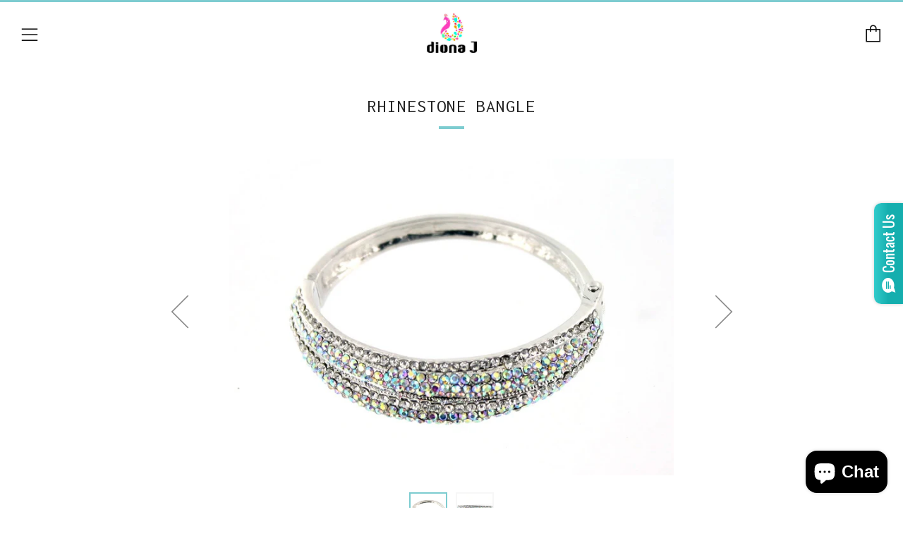

--- FILE ---
content_type: text/javascript
request_url: https://dionaj.com/cdn/shop/t/18/assets/main.js?v=32735499594790217071631700691
body_size: 7951
content:
typeof theme=="undefined"&&(theme={});var html=$("html"),body=$("body"),winWidth=$(window).width(),winHeight=$(window).height();theme.mobileBrkp=768,theme.tabletBrkp=981,theme.homeMaps=function(){mapInit=function(mapId,mapSection,mapAddress,mapStyle,mapPin){var geocoder,map;geocoder=new google.maps.Geocoder;var latlng=new google.maps.LatLng(1,1),myOptions={zoom:14,center:latlng,disableDefaultUI:!0,scrollwheel:!1,keyboardShortcuts:!1,styles:mapStyles[mapStyle]};map=new google.maps.Map(document.getElementById(mapId),myOptions),geocoder&&geocoder.geocode({address:mapAddress},function(results,status){if(status==google.maps.GeocoderStatus.OK&&status!=google.maps.GeocoderStatus.ZERO_RESULTS){map.setCenter(results[0].geometry.location);var marker=new google.maps.Marker({position:results[0].geometry.location,map:map,icon:window[mapPin]})}})};function eachMapInit(){$(".js-map-ids").each(function(){var thisMapId=$(this).data("map-id");theme.runMap(thisMapId)})}theme.runMap=function(map){var thisMap=$("#"+map),mapId=thisMap.data("map-id"),mapSection=thisMap.data("map-section"),mapAddress=thisMap.data("map-address"),mapStyle=thisMap.data("map-style"),mapPin=thisMap.data("map-pin");mapInit(mapId,mapSection,mapAddress,mapStyle,mapPin)};function mapTrigger(){var item=$(".js-map-info"),trigger=$(".js-map-trigger"),items=item.hide(),activeClass="js-active";$(".js-map").each(function(i){$(this).find(item).first().addClass(activeClass).show(),$(this).find(trigger).first().addClass(activeClass)}),trigger.click(function(){var thisItem=$(this).attr("href"),theseItems=$(thisItem).parents(".js-map").find(".js-map-info");if($(thisItem).hasClass(activeClass)||(theseItems.removeClass(activeClass).slideUp(),$(thisItem).addClass(activeClass).slideDown()),$(this).parents(".js-map").find(".js-map-media").removeClass(activeClass),$('.js-map-media[data-map-id="'+thisItem+'"]').addClass(activeClass),$(thisItem).find(".home-map__media-canvas").length){var thisMapId=$(thisItem).find(".home-map__media-canvas").attr("id");typeof thisMapId!="undefined"&&theme.runMap(thisMapId)}return $(this).hasClass(activeClass)||(trigger.removeClass(activeClass),$(this).addClass(activeClass)),!1})}if(mapTrigger(),$(".js-map").length>0)if(typeof window.google=="undefined"){var google_key;typeof theme.map.key!="undefined"?google_key=theme.map.key:google_key="",$.getScript("https://maps.googleapis.com/maps/api/js?key="+google_key).then(function(){mapPinDark={path:"M50,9.799c-15.188,0-27.499,12.312-27.499,27.499S50,90.201,50,90.201s27.499-37.715,27.499-52.902S65.188,9.799,50,9.799z   M50,44.813c-4.15,0-7.515-3.365-7.515-7.515S45.85,29.784,50,29.784s7.514,3.365,7.514,7.515S54.15,44.813,50,44.813z",fillColor:"#000000",anchor:new google.maps.Point(55,85),fillOpacity:1,scale:.6,strokeWeight:0},mapPinLight={path:"M50,9.799c-15.188,0-27.499,12.312-27.499,27.499S50,90.201,50,90.201s27.499-37.715,27.499-52.902S65.188,9.799,50,9.799z   M50,44.813c-4.15,0-7.515-3.365-7.515-7.515S45.85,29.784,50,29.784s7.514,3.365,7.514,7.515S54.15,44.813,50,44.813z",fillColor:"#ffffff",anchor:new google.maps.Point(55,85),fillOpacity:1,scale:.6,strokeWeight:0},mapStyles={light:[{featureType:"water",elementType:"geometry",stylers:[{color:"#e9e9e9"},{lightness:17}]},{featureType:"landscape",elementType:"geometry",stylers:[{color:"#f5f5f5"},{lightness:20}]},{featureType:"road.highway",elementType:"geometry.fill",stylers:[{color:"#ffffff"},{lightness:17}]},{featureType:"road.highway",elementType:"geometry.stroke",stylers:[{color:"#ffffff"},{lightness:29},{weight:.2}]},{featureType:"road.arterial",elementType:"geometry",stylers:[{color:"#ffffff"},{lightness:18}]},{featureType:"road.local",elementType:"geometry",stylers:[{color:"#ffffff"},{lightness:16}]},{featureType:"poi",elementType:"geometry",stylers:[{color:"#f5f5f5"},{lightness:21}]},{featureType:"poi.park",elementType:"geometry",stylers:[{color:"#dedede"},{lightness:21}]},{elementType:"labels.text.stroke",stylers:[{visibility:"on"},{color:"#ffffff"},{lightness:16}]},{elementType:"labels.text.fill",stylers:[{saturation:36},{color:"#333333"},{lightness:40}]},{elementType:"labels.icon",stylers:[{visibility:"off"}]},{featureType:"transit",elementType:"geometry",stylers:[{color:"#f2f2f2"},{lightness:19}]},{featureType:"administrative",elementType:"geometry.fill",stylers:[{color:"#fefefe"},{lightness:20}]},{featureType:"administrative",elementType:"geometry.stroke",stylers:[{color:"#fefefe"},{lightness:17},{weight:1.2}]}],dark:[{featureType:"all",elementType:"labels.text.fill",stylers:[{saturation:36},{color:"#000000"},{lightness:40}]},{featureType:"all",elementType:"labels.text.stroke",stylers:[{visibility:"on"},{color:"#000000"},{lightness:16}]},{featureType:"all",elementType:"labels.icon",stylers:[{visibility:"off"}]},{featureType:"administrative",elementType:"geometry.fill",stylers:[{color:"#000000"},{lightness:20}]},{featureType:"administrative",elementType:"geometry.stroke",stylers:[{color:"#000000"},{lightness:17},{weight:1.2}]},{featureType:"administrative",elementType:"labels",stylers:[{visibility:"off"}]},{featureType:"administrative.country",elementType:"all",stylers:[{visibility:"simplified"}]},{featureType:"administrative.country",elementType:"geometry",stylers:[{visibility:"simplified"}]},{featureType:"administrative.country",elementType:"labels.text",stylers:[{visibility:"simplified"}]},{featureType:"administrative.province",elementType:"all",stylers:[{visibility:"off"}]},{featureType:"administrative.locality",elementType:"all",stylers:[{visibility:"simplified"},{saturation:"-100"},{lightness:"30"}]},{featureType:"administrative.neighborhood",elementType:"all",stylers:[{visibility:"off"}]},{featureType:"administrative.land_parcel",elementType:"all",stylers:[{visibility:"off"}]},{featureType:"landscape",elementType:"all",stylers:[{visibility:"simplified"},{gamma:"0.00"},{lightness:"74"}]},{featureType:"landscape",elementType:"geometry",stylers:[{color:"#000000"},{lightness:20}]},{featureType:"landscape.man_made",elementType:"all",stylers:[{lightness:"3"}]},{featureType:"poi",elementType:"all",stylers:[{visibility:"off"}]},{featureType:"poi",elementType:"geometry",stylers:[{color:"#000000"},{lightness:21}]},{featureType:"road",elementType:"geometry",stylers:[{visibility:"simplified"}]},{featureType:"road.highway",elementType:"geometry.fill",stylers:[{color:"#000000"},{lightness:17}]},{featureType:"road.highway",elementType:"geometry.stroke",stylers:[{color:"#000000"},{lightness:29},{weight:.2}]},{featureType:"road.arterial",elementType:"geometry",stylers:[{color:"#000000"},{lightness:18}]},{featureType:"road.local",elementType:"geometry",stylers:[{color:"#000000"},{lightness:16}]},{featureType:"transit",elementType:"geometry",stylers:[{color:"#000000"},{lightness:19}]},{featureType:"water",elementType:"geometry",stylers:[{color:"#000000"},{lightness:17}]}],flat:[{featureType:"administrative",elementType:"labels.text.fill",stylers:[{color:"#6195a0"}]},{featureType:"administrative.province",elementType:"geometry.stroke",stylers:[{visibility:"off"}]},{featureType:"landscape",elementType:"geometry",stylers:[{lightness:"0"},{saturation:"0"},{color:"#f5f5f2"},{gamma:"1"}]},{featureType:"landscape.man_made",elementType:"all",stylers:[{lightness:"-3"},{gamma:"1.00"}]},{featureType:"landscape.natural.terrain",elementType:"all",stylers:[{visibility:"off"}]},{featureType:"poi",elementType:"all",stylers:[{visibility:"off"}]},{featureType:"poi.park",elementType:"geometry.fill",stylers:[{color:"#bae5ce"},{visibility:"on"}]},{featureType:"road",elementType:"all",stylers:[{saturation:-100},{lightness:45},{visibility:"simplified"}]},{featureType:"road.highway",elementType:"all",stylers:[{visibility:"simplified"}]},{featureType:"road.highway",elementType:"geometry.fill",stylers:[{color:"#fac9a9"},{visibility:"simplified"}]},{featureType:"road.highway",elementType:"labels.text",stylers:[{color:"#4e4e4e"}]},{featureType:"road.arterial",elementType:"labels.text.fill",stylers:[{color:"#787878"}]},{featureType:"road.arterial",elementType:"labels.icon",stylers:[{visibility:"off"}]},{featureType:"transit",elementType:"all",stylers:[{visibility:"simplified"}]},{featureType:"transit.station.airport",elementType:"labels.icon",stylers:[{hue:"#0a00ff"},{saturation:"-77"},{gamma:"0.57"},{lightness:"0"}]},{featureType:"transit.station.rail",elementType:"labels.text.fill",stylers:[{color:"#43321e"}]},{featureType:"transit.station.rail",elementType:"labels.icon",stylers:[{hue:"#ff6c00"},{lightness:"4"},{gamma:"0.75"},{saturation:"-68"}]},{featureType:"water",elementType:"all",stylers:[{color:"#eaf6f8"},{visibility:"on"}]},{featureType:"water",elementType:"geometry.fill",stylers:[{color:"#c7eced"}]},{featureType:"water",elementType:"labels.text.fill",stylers:[{lightness:"-49"},{saturation:"-53"},{gamma:"0.79"}]}],clean_cut:[{featureType:"road",elementType:"geometry",stylers:[{lightness:100},{visibility:"simplified"}]},{featureType:"water",elementType:"geometry",stylers:[{visibility:"on"},{color:"#C6E2FF"}]},{featureType:"poi",elementType:"geometry.fill",stylers:[{color:"#C5E3BF"}]},{featureType:"road",elementType:"geometry.fill",stylers:[{color:"#D1D1B8"}]}],minimal_dark:[{featureType:"all",elementType:"all",stylers:[{hue:"#ff0000"},{saturation:-100},{lightness:-30}]},{featureType:"all",elementType:"labels.text.fill",stylers:[{color:"#ffffff"}]},{featureType:"all",elementType:"labels.text.stroke",stylers:[{color:"#353535"}]},{featureType:"landscape",elementType:"geometry",stylers:[{color:"#656565"}]},{featureType:"poi",elementType:"geometry.fill",stylers:[{color:"#505050"}]},{featureType:"poi",elementType:"geometry.stroke",stylers:[{color:"#808080"}]},{featureType:"road",elementType:"geometry",stylers:[{color:"#454545"}]},{featureType:"transit",elementType:"labels",stylers:[{hue:"#000000"},{saturation:100},{lightness:-40},{invert_lightness:!0},{gamma:1.5}]}],blue_water:[{featureType:"administrative",elementType:"labels.text.fill",stylers:[{color:"#444444"}]},{featureType:"landscape",elementType:"all",stylers:[{color:"#f2f2f2"}]},{featureType:"poi",elementType:"all",stylers:[{visibility:"off"}]},{featureType:"road",elementType:"all",stylers:[{saturation:-100},{lightness:45}]},{featureType:"road.highway",elementType:"all",stylers:[{visibility:"simplified"}]},{featureType:"road.arterial",elementType:"labels.icon",stylers:[{visibility:"off"}]},{featureType:"transit",elementType:"all",stylers:[{visibility:"off"}]},{featureType:"water",elementType:"all",stylers:[{color:"#46bcec"},{visibility:"on"}]}]},eachMapInit()})}else eachMapInit()},theme.layoutSlider=function(slider){$(window).resize(function(){winWidth=$(window).width();var thisSlider=$(slider);winWidth<theme.mobileBrkp?thisSlider.not(".slick-initialized").slick({slidesToShow:1,infinite:!1,dots:!0,arrows:!1,centerMode:!0,centerPadding:"30px"}):thisSlider.hasClass("slick-initialized")&&thisSlider.slick("unslick")}).resize()},theme.productSelect=function(sectionId,cssClass,historyState){var productObj=JSON.parse(document.getElementById("ProductJson-"+sectionId).innerHTML),sectionClass=cssClass,selectCallback=function(variant,selector){var productId=productObj.id;sectionClass=sectionClass,variant?variant.available?($(".js-product-"+productId+" .js-product-add").removeClass("disabled").addClass("c-btn--plus").prop("disabled",!1).find(".js-product-add-text").text(theme.t.add_to_cart),variant.compare_at_price>variant.price?($(".js-product-"+productId+" .js-product-price-number").html('<span class="product-'+sectionClass+"__price-number product-"+sectionClass+'__price-number--sale"><span class="money">'+Shopify.formatMoney(variant.price,theme.money_format)+"</span></span>"),$(".js-product-"+productId+" .js-product-price-compare").html('<s class="product-'+sectionClass+'__price-compare"><span class="money">'+Shopify.formatMoney(variant.compare_at_price,theme.money_format)+"</span></s>")):($(".js-product-"+productId+" .js-product-price-number").html('<span class="product-'+sectionClass+'__price-number"><span class="money">'+Shopify.formatMoney(variant.price,theme.money_format)+"</span></span>"),$(".js-product-"+productId+" .js-product-price-compare").empty())):($(".js-product-"+productId+" .js-product-add").addClass("disabled").removeClass("c-btn--plus").prop("disabled",!0).find(".js-product-add-text").text(theme.t.sold_out),variant.compare_at_price>variant.price?($(".js-product-"+productId+" .js-product-price-number").html('<span class="product-'+sectionClass+"__price-number product-"+sectionClass+'__price-number--sale"><span class="money">'+Shopify.formatMoney(variant.price,theme.money_format)+"</span></span>"),$(".js-product-"+productId+" .js-product-price-compare").html('<s class="product-'+sectionClass+'__price-compare"><span class="money">'+Shopify.formatMoney(variant.compare_at_price,theme.money_format)+"</span></s>")):($(".js-product-"+productId+" .js-product-price-number").html('<span class="product-'+sectionClass+'__price-number"><span class="money">'+Shopify.formatMoney(variant.price,theme.money_format)+"</span></span>"),$(".js-product-"+productId+" .js-product-price-compare").empty())):($(".js-product-"+productId+" .js-product-price-number").empty(),$(".js-product-"+productId+" .js-product-price-compare").empty(),$(".js-product-"+productId+" .js-product-add").addClass("disabled").prop("disabled",!0).find(".js-product-add-text").text(theme.t.unavailable));var thisSlider=$(".js-product-"+productId+" .js-product-slider");function checkSlick(slideToGo){var interval=setInterval(function(){thisSlider.hasClass("slick-initialized")&&(thisSlider.slick("slickGoTo",slideToGo),clearInterval(interval))},100)}if($(".js-product-"+productId+" .product-"+sectionClass+"__photo__item[data-variant-id*="+variant.id+"]").length>0){var variantSlide=$(".js-product-"+productId+" .product-"+sectionClass+"__photo__item[data-variant-id*="+variant.id+"]").attr("data-slide-id");checkSlick(variantSlide)}else checkSlick(0);typeof Currency!="undefined"&typeof Cookies!="undefined"&&Currency.convertAll(shopCurrency,jQuery("#currencies span.selected").attr("data-currency"))};productObj.onboarding!==!0&&(new Shopify.OptionSelectors("productSelect-"+sectionId,{product:productObj,onVariantSelected:selectCallback,enableHistoryState:historyState}),productObj.options.length==1&&productObj.options[0]!="Title"&&$(".js-product-"+productObj.id+" .selector-wrapper:eq(0)").prepend('<label for="productSelect-option-0">'+productObj.options[0]+"</label>"),productObj.variants.length==1&&productObj.variants[0].title.indexOf("Default")>-1&&$(".js-product-"+productObj.id+" .selector-wrapper").hide())},theme.eventFeed=function(apiKey,templateId,anchorId,sectionId){var url="https://www.eventbriteapi.com/v3/users/me/owned_events/?token="+apiKey+"&expand=venue&status=live";$.getJSON(url,function(data){var template=$(templateId).html(),compile=Handlebars.compile(template)(data);$(anchorId).append(compile),theme.layoutSlider(".js-layout-slider-"+sectionId)}),Handlebars.registerHelper("formatDate",function(date){return moment(date).format("ddd, DD MMM, HH:mm")}),Handlebars.registerHelper("each_upto",function(ary,max,options){if(!ary||ary.length===0)return options.inverse(this);for(var result=[],i=0;i<max&&i<ary.length;++i)result.push(options.fn(ary[i]));return result.join("")})},theme.homeMainCarousel=function(){var carousels=$(".js-home-carousel"),currWinWidth=$(window).width(),mobileCond=html.hasClass("no-touch")&currWinWidth>=theme.mobileBrkp;carousels.each(function(){var carousel=$(this);carousel.on("init",function(event){if($(this).find(".js-home-carousel-video").length&&mobileCond){var thisCarousel=$(this);typeof YT=="undefined"?$.getScript("https://www.youtube.com/iframe_api").done(function(){var interval=setInterval(function(){$.isFunction(YT.Player)&&(loadVideos(thisCarousel),clearInterval(interval))},100)}):loadVideos(thisCarousel)}}),carousel.on("afterChange",function(event,slick){if(mobileCond&&$(this).find(".js-home-carousel-video").length&&$(this).find(".slick-active .js-home-carousel-video").length){var dataPlayerId=$(this).find(".slick-active .js-home-carousel-video-data").attr("data-player-id");window[dataPlayerId].B?window[dataPlayerId].playVideo():setTimeout(function(){window[dataPlayerId].playVideo()},1e3);var thisVideo=$(this).find(".slick-active .js-home-carousel-video");setTimeout(function(){thisVideo.addClass("js-loaded")},800)}}),carousel.not(".slick-initialized").slick({slidesToShow:1,slidesToScroll:1,infinite:!0,dots:!0,fade:!0,cssEase:"linear",prevArrow:'<div class="home-carousel__nav home-carousel__nav--prev"><i class="icon icon--left-t"></i></div>',nextArrow:'<div class="home-carousel__nav home-carousel__nav--next"><i class="icon icon--right-t"></i></div>'})});function loadVideos(thisCarousel){var players=$(thisCarousel).find(".js-home-carousel-video-data");function onReadyVideo(event){event.target.mute(),theme.videoSize(event.target.a),$(event.target.a).parents(".slick-slide").hasClass("slick-active")&&(event.target.playVideo(),setTimeout(function(){$(event.target.a).parent().addClass("js-loaded")},800))}function onChangeVideo(event){event.data===YT.PlayerState.ENDED&&event.target.playVideo()}for(var i=0;i<players.length;i++)window[players[i].getAttribute("data-player-id")]=new YT.Player(players[i],{videoId:players[i].getAttribute("data-video-id"),playerVars:{iv_load_policy:3,modestbranding:1,autoplay:0,controls:0,showinfo:0,wmode:"opaque",branding:0,autohide:0,rel:0},events:{onReady:onReadyVideo,onStateChange:onChangeVideo}})}var videoResizeTimer;$(window).resize(function(){winWidth=$(window).width(),winWidth>=theme.mobileBrkp&&(clearTimeout(videoResizeTimer),videoResizeTimer=setTimeout(function(){theme.videoSize($(".js-home-carousel-video-data"))},500))})},theme.videoSize=function(video){var iframe=$(video),origHeight=iframe.attr("height"),origWidth=iframe.attr("width"),parentHeigt=iframe.parent().height(),parentWidth=iframe.parent().width(),newHeight=parentWidth/origWidth*origHeight,newWidth=parentHeigt/origHeight*origWidth;parentHeigt<newHeight?iframe.css({width:parentWidth+"px",height:newHeight+"px",top:(parentHeigt-newHeight)/2+"px",left:0}):iframe.css({width:newWidth+"px",height:parentHeigt+"px",left:(parentWidth-newWidth)/2+"px",top:0})},theme.homeVideoGallery=function(){function vimeoThumbs(){var i=0;function next(){if(i<$(".js-vimeo-thumb").length){thisThumb=$(".js-vimeo-thumb")[i];var vimeoID2=$(thisThumb).attr("data-vimeo-id");$.ajax({url:"https://vimeo.com/api/v2/video/"+vimeoID2+".json",dataType:"json",complete:function(data){$(thisThumb).css("background-image","url("+data.responseJSON[0].thumbnail_medium+")"),i++,next()}})}}if(next(),$(".js-vimeo-placeholder").length>0){var vimeoID=$(".js-vimeo-placeholder").attr("data-vimeo-id");$.ajax({url:"https://vimeo.com/api/v2/video/"+vimeoID+".json",dataType:"json",success:function(data){var img=data[0].thumbnail_large,newImg=img.replace("640","1280");$(".js-vimeo-placeholder").css("background-image","url("+newImg+")")}})}}vimeoThumbs(),$(".js-home-video iframe").video(),$(".js-home-video-placeholder-trigger").click(function(){var triggerTarget=$(this).attr("href");return $(".js-home-video iframe").pauseVideo(),$(this).parent(".js-home-video-placeholder").addClass("js-hidden"),$(triggerTarget).find("iframe").playVideo(),!1}),$(".js-home-video-trigger").click(function(){var triggerTarget=$(this).attr("href"),sectionPlaceholder=$(this).parents(".home-video").find(".js-home-video-placeholder");return $(".js-home-video iframe").pauseVideo(),$(this).parent().hasClass("js-paused")?($(triggerTarget).find("iframe").playVideo(),$(this).parent().removeClass("js-paused")):$(this).parent().hasClass("js-active")?$(this).parent().addClass("js-paused"):$(triggerTarget).find("iframe").playVideo(),$(this).parents(".home-video").find(".js-home-video").removeClass("js-active"),$(triggerTarget).addClass("js-active"),$(".js-home-video-trigger").parent().removeClass("js-active"),$(".js-home-video-trigger").parent().removeClass("js-init"),$(this).parent().addClass("js-active"),sectionPlaceholder.addClass("js-hidden"),!1})},theme.masonryLayout=function(){$(".o-layout--masonry").imagesLoaded().always(function(instance){$(".o-layout--masonry").masonry({itemSelector:".o-layout__item",transitionDuration:0})}).progress(function(instance,image){$(".o-layout--masonry").masonry({itemSelector:".o-layout__item",transitionDuration:0})})},theme.thumbsCarousel=function(){$(".js-section__product-single .js-product-slider").not(".slick-initialized").slick({slidesToShow:1,slidesToScroll:1,arrows:!0,dots:!0,fade:!1,adaptiveHeight:!0,speed:300,cssEase:"ease",lazyLoad:"progressive",prevArrow:'<div class="product-single__photo__nav product-single__photo__nav--prev"><i class="icon icon--left-l"></i></div>',nextArrow:'<div class="product-single__photo__nav product-single__photo__nav--next"><i class="icon icon--right-l"></i></div>',customPaging:function(slider,i){return'<button><div class="product-single__photos-thumbs__item">'+$(".js-product-single-thumbs div:nth-child("+(i+1)+")").html()+"</div></button>"}}).on("setPosition",function(event,slick){$(".js-product-bg").hasClass("js-product-bg--full")?heightFraction=1:heightFraction=.6;var thumbsHeight=$(".js-product-slider").find(".slick-dots").height(),photoHeight=$(".js-product-slider").find(".slick-list").height(),titleHeight=$(".js-product-title").outerHeight(!0);$(".js-product-bg").css("height",photoHeight*heightFraction+titleHeight+thumbsHeight+69+"px"),setTimeout(function(){var thumbsHeight2=$(".js-product-slider").find(".slick-dots").height(),photoHeight2=$(".js-product-slider").find(".slick-list").height(),titleHeight2=$(".js-product-title").outerHeight(!0);$(".js-product-bg").css("height",photoHeight2*heightFraction+titleHeight2+thumbsHeight2+69+"px")},1e3)})},theme.scrollToFixed=function(){$(".js-header").hasClass("js-header-sticky")?prodBoxMargin=112:prodBoxMargin=12,(html.hasClass("no-touch")||winWidth<theme.tabletBrkp)&&$(".js-product-single-box").scrollToFixed({marginTop:prodBoxMargin,zIndex:10,limit:function(){var limit=$(".js-product-single").height()+$(".js-product-single").offset().top-$(".js-product-single-box").outerHeight()-15;return limit}}),$(".js-header-sticky").scrollToFixed({zIndex:11}),$(window).scroll(function(){$(window).scrollTop()>=80?$(".js-header-sticky").addClass("js-header-sticky--border"):$(".js-header-sticky").removeClass("js-header-sticky--border")}),$(window).resize(function(){winWidth=$(window).width(),winWidth<theme.tabletBrkp&&$(".js-product-single-box").trigger("detach.ScrollToFixed")}).resize()},theme.productAccordion=function(){var item=$(".js-accordion-info"),trigger=$(".js-accordion-trigger"),reviewAccordion=$(".js-review-accordion"),items=item.hide(),activeClass="js-active";trigger.click(function(){var thisItem=$(this).attr("href");return setTimeout(function(){$(".js-product-single-box").trigger("resize")},400),$(this).hasClass("js-review-scroll")?($(".js-header").hasClass("js-header-sticky")?scrollOffset=118:scrollOffset=18,$("body").animate({scrollTop:reviewAccordion.offset().top-scrollOffset},800),$(thisItem).addClass(activeClass).stop().slideDown(),reviewAccordion.addClass(activeClass),!1):($(thisItem).hasClass(activeClass)?($(this).removeClass(activeClass),$(thisItem).removeClass(activeClass).stop().slideUp()):($(thisItem).addClass(activeClass).stop().slideDown(),$(this).addClass(activeClass)),!1)})},theme.currencyToggle=function(){var box=$(".js-currency-box"),trigger=$(".js-currency-trigger"),triggerText=$(".js-currency-trigger-text"),currentCurrency=$(".js-currency-item.selected").attr("data-currency"),activeClass="js-active";triggerText.text(currentCurrency),$(".js-currency-item").click(function(){triggerText.text($(this).attr("data-currency")),box.removeClass(activeClass),trigger.removeClass(activeClass)}),trigger.click(function(){return box.toggleClass(activeClass),$(this).toggleClass(activeClass),!1}),$(document).click(function(e){!box.is(e.target)&&box.has(e.target).length===0&&(box.removeClass(activeClass),trigger.removeClass(activeClass))})},theme.headerNav=function(){var link=$(".js-header-sub-link"),tLink=$(".js-header-sub-t-link"),activeClass="js-active",headerNavs=$(".js-heaver-navs"),mobileDraw=$(".js-mobile-draw-icon"),cartDraw=$(".js-cart-draw-icon"),primaryNav=$(".js-primary-nav"),secondaryNav=$(".js-secondary-nav"),logoImg=$(".js-main-logo");link.focusin(function(){$(this).addClass(activeClass)}).focusout(function(){link.removeClass(activeClass)}),tLink.focusin(function(){tLink.removeClass(activeClass),$(this).addClass(activeClass)}),$(".touch .js-header-sub-link-a, .touch .js-header-sub-t-a").click(function(e){e.preventDefault()}),$(window).resize(function(){winWidth=$(window).width();var navsWidth=headerNavs.width(),primaryWidth=primaryNav.width(),secondaryWidth=secondaryNav.width(),logoWidth=logoImg.width(),navSpace=navsWidth/2-logoImg.width()/2;winWidth>=theme.mobileBrkp?$(".js-header").hasClass("header--center")?(mobileDraw.hide(),cartDraw.hide()):navSpace<primaryWidth||navSpace<secondaryWidth?(mobileDraw.show(),cartDraw.show(),primaryNav.hide(),secondaryNav.hide()):(mobileDraw.hide(),cartDraw.hide(),primaryNav.show(),secondaryNav.show()):(mobileDraw.show(),cartDraw.show())}).resize()},theme.homeInstagramFeed=function(){var instaFeed=$(".js-home-insta");instaFeed.each(function(i){var thisToken=$(instaFeed[i]).attr("data-insta-token"),thisUserId=thisToken.split(".")[0],thisFeedCount=$(instaFeed[i]).attr("data-insta-count");function successFunc(data){constructFeed(data,this.indexValue);function constructFeed(data2,feedCount){var thisFeed=$(".js-home-insta")[feedCount],thisList=$(thisFeed).find(".js-home-insta-list"),feed=data2.data,userName=data2.data[0].user.username;$(thisFeed).parent(".js-home-insta-link").attr("href","https://www.instagram.com/"+userName),$(thisList).empty();for(var i2=0;i2<thisFeedCount;i2++){var image=feed[i2].images.standard_resolution.url;$(thisList).append('<div class="home-insta__item"><div class="o-ratio"><div class="o-ratio__content"><div style="background-image:url('+image+')" class="home-insta__img"></div></div></div>')}}}thisToken!==""&&$.ajax({url:"https://api.instagram.com/v1/users/"+thisUserId+"/media/recent/?count="+thisFeedCount+"&access_token="+thisToken,dataType:"jsonp",crossDomain:!0,indexValue:i,success:successFunc})})},theme.homeFeaturedProduct=function(){$(".js-section__home-product .js-product-slider").not(".slick-initialized").slick({slidesToShow:1,slidesToScroll:1,arrows:!1,dots:!0,fade:!1,adaptiveHeight:!0,prevArrow:'<div class="product-featured__photo__nav product-featured__photo__nav--prev"><i class="icon icon--left"></i></div>',nextArrow:'<div class="product-featured__photo__nav product-featured__photo__nav--next"><i class="icon icon--right"></i></div>'})},theme.triggerActive=function(){var $target=$(".js-toggle-target"),trigger=$(".js-toggle-trigger"),activeClass="js-active";trigger.click(function(e){var thisTarget=$(this).attr("href");$(this).hasClass(activeClass)?($(this).removeClass(activeClass),$(thisTarget).removeClass(activeClass)):($(this).addClass(activeClass),$(thisTarget).addClass(activeClass)),e.preventDefault()})},theme.selectWrapper=function(){$(".selector-wrapper").each(function(i){var labelWidth=$(this).find("label").width();$(this).find("select").css("padding-left",20+labelWidth)})},theme.homeSectionMargin=function(){$(".shopify-section").each(function(){var thisSection=$(this).find(".section");thisSection.removeAttr("style"),thisSection.hasClass("section--has-bg")&&$(this).next().find(".section").is(".section--full-bg.section--has-bg")&&thisSection.css("margin-bottom","0")})},theme.ageCheckerCookie=function(){var ageCookie="age-checked";$(".js-age-draw").data("age-check-enabled")&&typeof Cookies!="undefined"&&Cookies(ageCookie)!=="1"&&theme.mfpOpen("age"),$(".js-age-close").click(function(e){Cookies(ageCookie,"1",{expires:14,path:"/"}),$.magnificPopup.close(),e.preventDefault()})},theme.promoPopCookie=function(){var promoCookie="promo-showed",promoDelay=$(".js-promo-pop").data("promo-delay"),promoExpiry=$(".js-promo-pop").data("promo-expiry");$(".js-promo-pop").data("promo-enabled")&&typeof Cookies!="undefined"&&Cookies(promoCookie)!=="1"&&setTimeout(function(){theme.promoPop("open")},promoDelay),$(".js-promo-pop-close").click(function(e){Cookies(promoCookie,"1",{expires:promoExpiry,path:"/"}),theme.promoPop("close"),e.preventDefault()})},theme.footerTweet=function(){var twtEnable=$(".js-footer-tweet").data("footer-tweet-enable");if(twtEnable){var twtUsername=$(".js-footer-tweet").data("footer-tweet-user").substring(1);window.twttr=function(d,s,id){var js,fjs=d.getElementsByTagName(s)[0],t=window.twttr||{};return d.getElementById(id)||(js=d.createElement(s),js.id=id,js.src="https://platform.twitter.com/widgets.js",fjs.parentNode.insertBefore(js,fjs),t._e=[],t.ready=function(f){t._e.push(f)}),t}(document,"script","twitter-wjs"),twttr.ready(function(){twttr.widgets.createTimeline({sourceType:"profile",screenName:twtUsername},document.getElementById("footer-tweet"),{tweetLimit:1}).then(function(data){var tweetText=$(data).contents().find(".timeline-Tweet-text").html();$(".js-footer-tweet-text").html(tweetText)})})}},theme.mfpOpen=function(popup){var closeBtn='<button title="Close (Esc)" type="button" class="mfp-close mfp-close--custom js-close-mfp"><i class="icon icon--close"></i></button>';switch(popup){case"cart":theme.cart_ajax&&$.magnificPopup.open({items:{src:".js-cart-draw"},type:"inline",mainClass:"mfp-medium",fixedContentPos:!0,midClick:!0,closeMarkup:closeBtn,removalDelay:200});break;case"search":$.magnificPopup.open({items:{src:".js-search-draw"},type:"inline",mainClass:"mfp-medium",fixedContentPos:!0,focus:".js-search-input",closeMarkup:closeBtn,removalDelay:200});break;case"age":$.magnificPopup.open({items:{src:".js-age-draw"},type:"inline",mainClass:"mfp-dark",fixedContentPos:!0,modal:!0,showCloseBtn:!1,removalDelay:200});break;case"menu-draw":$.magnificPopup.open({items:{src:".js-menu-draw"},type:"inline",mainClass:"mfp-draw",fixedContentPos:!0,closeMarkup:closeBtn,removalDelay:200});break;case"collection-draw":$.magnificPopup.open({items:{src:".js-collection-draw"},callbacks:{resize:function(){winWidth>=theme.tabletBrkp&&$.magnificPopup.close()}},type:"inline",mainClass:"mfp-draw",fixedContentPos:!0,closeMarkup:closeBtn,removalDelay:200});break}},theme.collectionSort=function(){if(Shopify.queryParams={},location.search.length)for(var aKeyValue,i=0,aCouples=location.search.substr(1).split("&");i<aCouples.length;i++)aKeyValue=aCouples[i].split("="),aKeyValue.length>1&&(Shopify.queryParams[decodeURIComponent(aKeyValue[0])]=decodeURIComponent(aKeyValue[1]));var defaultSort=$(".js-collection-sort").data("default-sort");$("#SortBy").val(defaultSort).bind("change",function(){Shopify.queryParams.sort_by=jQuery(this).val(),location.search=jQuery.param(Shopify.queryParams)})},theme.magnificVideo=function(){$(".js-pop-video").magnificPopup({type:"iframe",mainClass:"mfp-medium mfp-close-corner",removalDelay:200,closeMarkup:'<button title="Close (Esc)" type="button" class="mfp-close mfp-close--custom js-close-mfp"><i class="icon icon--close"></i></button>'})},theme.productZoom=function(){winWidth>theme.mobileBrkp?$(".js-product-zoom").magnificPopup({type:"image",mainClass:"mfp-medium mfp-zoom-pic mfp-close-corner",fixedContentPos:!0,removalDelay:200,closeOnContentClick:!0,autoFocusLast:!1,closeMarkup:'<button title="Close (Esc)" type="button" class="mfp-close mfp-close--custom js-close-mfp"><i class="icon icon--close"></i></button>'}):$(document).on("click",".js-product-zoom",function(e){e.preventDefault()})},theme.promoPop=function(action){var popup=$(".js-promo-pop"),activeClass="js-active";action=="open"?popup.addClass(activeClass):action=="close"&&popup.removeClass(activeClass)},$(document).ready(function(){body.removeClass("theme-loading").addClass("theme-loaded"),$(".js-events").each(function(i){var thisSectionId=$(this).data("section-id"),thisApiKey=$(this).data("api-key");theme.eventFeed(thisApiKey,"#eventTemplate"+thisSectionId,"#eventContainer"+thisSectionId,thisSectionId)}),$(".js-events-onboarding").each(function(i){var thisSectionId=$(this).data("section-id");theme.layoutSlider(".js-layout-slider-"+thisSectionId)}),$(".js-home-collection-list").each(function(i){var thisSectionId=$(this).data("section-id");theme.layoutSlider(".js-layout-slider-"+thisSectionId)}),$(".js-home-products").each(function(i){var thisSectionId=$(this).data("section-id");theme.layoutSlider(".js-layout-slider-"+thisSectionId)}),$(".js-related-products").each(function(i){var thisSectionId=$(this).data("section-id");theme.layoutSlider(".js-layout-slider-"+thisSectionId)}),$(".video-wrapper").fitVids(),$('.rte iframe[src*="youtube"]').parent().fitVids(),$('.rte iframe[src*="vimeo"]').parent().fitVids(),$(".js-map-replace").appendAround(),$(".js-cart-replace").appendAround(),$(document).on("click",".js-search-trigger",function(e){theme.mfpOpen("search"),e.preventDefault()}),theme.cart_ajax&&$(document).on("click",".js-cart-trigger",function(e){theme.mfpOpen("cart"),e.preventDefault()}),$(document).on("click",".js-mobile-draw-trigger",function(e){theme.mfpOpen("menu-draw"),e.preventDefault()}),$(document).on("click",".js-collection-draw-trigger",function(e){theme.mfpOpen("collection-draw"),e.preventDefault()}),theme.ajaxCartInit(),ajaxCart.load(),theme.masonryLayout(),theme.selectWrapper(),theme.triggerActive(),theme.headerNav(),theme.currencyToggle(),theme.magnificVideo(),theme.ageCheckerCookie(),theme.promoPopCookie(),theme.footerTweet(),theme.homeMaps(),theme.homeVideoGallery(),theme.homeMainCarousel(),theme.homeInstagramFeed(),theme.homeFeaturedProduct(),theme.homeSectionMargin(),theme.collectionSort(),theme.thumbsCarousel(),theme.scrollToFixed(),theme.productAccordion(),theme.productZoom()}),$(document).on("shopify:section:load",function(event){var section=$(event.target),type=section.attr("class").replace("shopify-section","").trim(),id=event.originalEvent.detail.sectionId;switch(theme.homeSectionMargin(),type){case"js-section__home-collection":theme.layoutSlider(".js-layout-slider-"+id),theme.masonryLayout();break;case"js-section__home-events":var thisEvents=$(".js-events-"+id),thisSectionId=thisEvents.data("section-id"),thisApiKey=thisEvents.data("api-key");$(section).find(".js-events-onboarding").length?theme.layoutSlider(".js-layout-slider-"+id):theme.eventFeed(thisApiKey,"#eventTemplate"+thisSectionId,"#eventContainer"+thisSectionId,thisSectionId);break;case"js-section__home-slider":section.find(".js-home-carousel-video-data").each(function(){var playerId=$(this).attr("data-player-id");window[playerId]="undefined"}),theme.homeMainCarousel();break;case"js-section__home-video":theme.homeVideoGallery();break;case"js-section__home-blog":theme.masonryLayout();break;case"js-section__home-intro":theme.magnificVideo();break;case"js-section__home-promo":theme.magnificVideo();break;case"js-section__home-instagram":theme.homeInstagramFeed();break;case"js-section__home-map":$(".js-map-replace").appendAround(),theme.homeMaps();break;case"js-section__home-collection-list":theme.layoutSlider(".js-layout-slider-"+id);break;case"js-section__home-product":$(this).find(".section").attr("data-section-onboarding")!="true"&&theme.productSelect(id,"featured",!1),theme.selectWrapper(),theme.ajaxCartInit(),$(".js-product-slider").hide(),$(".js-product-slider-spinner").show(),$(".js-product-slider").imagesLoaded(function(){$(".js-product-slider").show(),$(".js-product-slider-spinner").hide(),theme.homeFeaturedProduct()});break;case"js-section__product-single":theme.scrollToFixed(),theme.selectWrapper(),theme.productAccordion(),theme.ajaxCartInit(),theme.productZoom(),$(".js-product-slider").imagesLoaded(function(){theme.thumbsCarousel()}),$(".js-cart-replace").appendAround(),theme.layoutSlider(".js-layout-slider-"+id);break;case"js-section__blog":theme.masonryLayout();break;case"js-section__header":theme.scrollToFixed(),theme.headerNav(),theme.triggerActive();break;case"js-section__footer":typeof Currency!="undefined"&typeof Cookies!="undefined"&&Currency.convertAll(shopCurrency,jQuery("#currencies span.selected").attr("data-currency")),theme.footerTweet(),theme.currencyToggle();break;case"js-section__collection":theme.selectWrapper(),theme.masonryLayout(),theme.collectionSort();break;case"js-section__mobile-draw":theme.triggerActive();break}}).on("shopify:section:reorder",function(event){theme.homeSectionMargin()}).on("shopify:section:select",function(event){var section=$(event.target),type=section.attr("class").replace("shopify-section","").trim(),id=event.originalEvent.detail.sectionId;switch(type){case"js-section__mobile-draw":theme.currentOffset=$(document).scrollTop(),theme.mfpOpen("menu-draw");break;case"js-section__age-checker":var ageEnabled=$(section).find(".js-age-draw").data("age-check-enabled");ageEnabled?theme.mfpOpen("age"):$.magnificPopup.close(),theme.currentOffset=$(document).scrollTop();break;case"js-section__promo-pop":var promoEnabled=$(section).find(".js-promo-pop").data("promo-enabled");promoEnabled?theme.promoPop("open"):theme.promoPop("close"),theme.currentOffset=$(document).scrollTop();break;case"js-section__home-slider":var currSection=$('[data-section-id="'+id+'"]').find(".js-home-carousel");currSection.slick("slickPause");break}}).on("shopify:section:deselect",function(event){var section=$(event.target),type=section.attr("class").replace("shopify-section","").trim(),id=event.originalEvent.detail.sectionId;switch(type){case"js-section__mobile-draw":$(document).scrollTop(theme.currentOffset),$.magnificPopup.close();break;case"js-section__age-checker":$(document).scrollTop(theme.currentOffset),$.magnificPopup.close();break;case"js-section__promo-pop":theme.promoPop("close"),$(document).scrollTop(theme.currentOffset);break;case"js-section__home-slider":var currSection=$('[data-section-id="'+id+'"]').find(".js-home-carousel");currSection.data("autoplay")&&currSection.slick("slickPlay");break}}).on("shopify:block:select",function(event){var id=event.originalEvent.detail.sectionId,slide=$(event.target),type=slide.parents(".shopify-section").attr("class").replace("shopify-section","").trim();switch(type){case"js-section__home-slider":var currSlide=$(slide).find(".home-carousel__item").attr("data-slide-id"),currSlider=$('[data-section-id="'+id+'"]').find(".js-home-carousel");currSlider.slick("slickGoTo",currSlide);break}}),typeof Shopify=="undefined"&&(Shopify={}),Shopify.formatMoney||(Shopify.formatMoney=function(cents,format){var value="",placeholderRegex=/\{\{\s*(\w+)\s*\}\}/,formatString=format||this.money_format;typeof cents=="string"&&(cents=cents.replace(".",""));function defaultOption(opt,def){return typeof opt=="undefined"?def:opt}function formatWithDelimiters(number,precision,thousands,decimal){if(precision=defaultOption(precision,2),thousands=defaultOption(thousands,","),decimal=defaultOption(decimal,"."),isNaN(number)||number===null)return 0;number=(number/100).toFixed(precision);var parts=number.split("."),dollars=parts[0].replace(/(\d)(?=(\d\d\d)+(?!\d))/g,"$1"+thousands),cents2=parts[1]?decimal+parts[1]:"";return dollars+cents2}switch(formatString.match(placeholderRegex)[1]){case"amount":value=formatWithDelimiters(cents,2);break;case"amount_no_decimals":value=formatWithDelimiters(cents,0);break;case"amount_with_comma_separator":value=formatWithDelimiters(cents,2,".",",");break;case"amount_no_decimals_with_comma_separator":value=formatWithDelimiters(cents,0,".",",");break}return formatString.replace(placeholderRegex,value)});
//# sourceMappingURL=/cdn/shop/t/18/assets/main.js.map?v=32735499594790217071631700691
